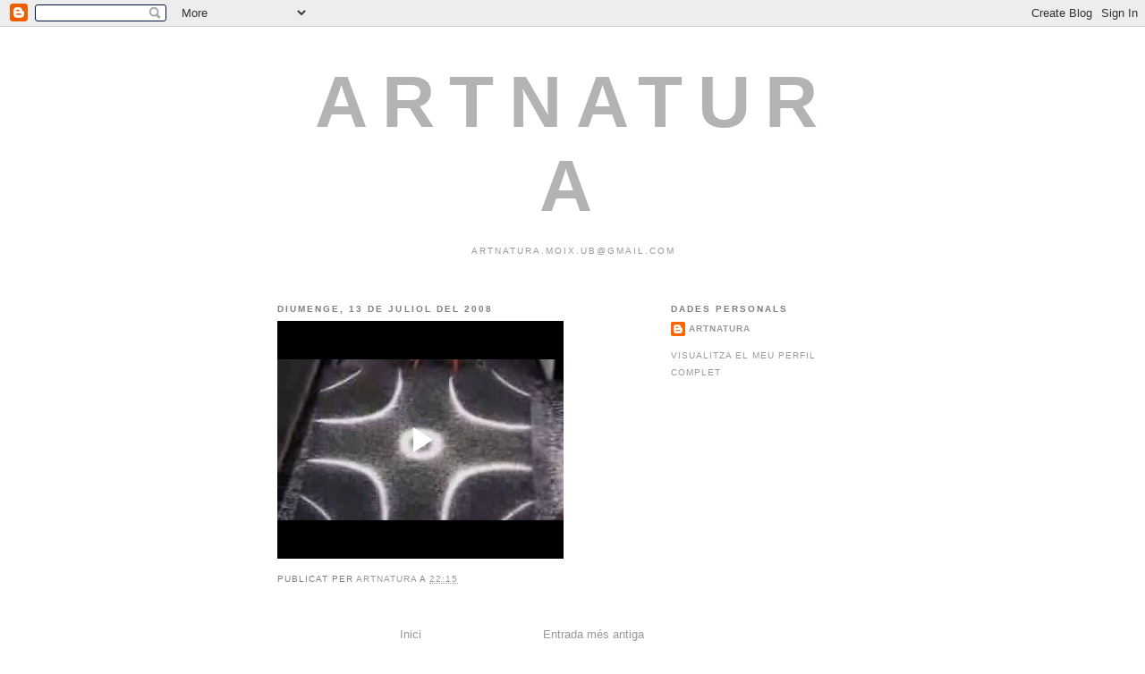

--- FILE ---
content_type: text/html; charset=UTF-8
request_url: https://www.blogger.com/video.g?token=AD6v5dxRD-qgPzLiLwvjrT0ZiWzTfyU4sUQmRAhHJ995IJD0b8dTKMCXLGWANMXejnJxkZY9CFOPV9q8ZmrGb6oRPxoJbXBwoOq_O-SYoeOm_V3k_Yk_cxkGA8H2TsouGpEbUvhjpbLZ
body_size: 626
content:
<!DOCTYPE HTML PUBLIC "-//W3C//DTD HTML 4.01//EN" "http://www.w3.org/TR/html4/strict.dtd"><html dir="ltr"><head><style type="text/css">
        body,
        .main,
        #videocontainer,
        .thumbnail-holder,
        .play-button {
          background: black;
          height: 100vh;
          margin: 0;
          overflow: hidden;
          position: absolute;
          width: 100%;
        }

        #videocontainer.type-BLOGGER_UPLOADED .thumbnail-holder {
          background-size: contain;
        }

        .thumbnail-holder {
          background-repeat: no-repeat;
          background-position: center;
          z-index: 10;
        }

        .play-button {
          background: url('https://www.gstatic.com/images/icons/material/system/1x/play_arrow_white_48dp.png') rgba(0,0,0,0.1) no-repeat center;
          cursor: pointer;
          display: block;
          z-index: 20;
        }
      </style>
<script type="text/javascript">
        var VIDEO_CONFIG = {"thumbnail":"https://i9.ytimg.com/vi_blogger/IIzi3QQFxkE/1.jpg?sqp=CJXtycsGGPDEAfqGspsBBgjAAhC0AQ&rs=AMzJL3mgDEZ18ZekRO6eId5vPVmCL26sjQ","iframe_id":"BLOGGER-video-208ce2dd0405c641-10909","allow_resize":false,"streams":[{"play_url":"https://rr4---sn-q4fzenl7.googlevideo.com/videoplayback?expire=1769137941&ei=lXZyaZuyBP3ckPMPlcn9mAk&ip=18.219.243.179&id=208ce2dd0405c641&itag=7&source=blogger&xpc=Egho7Zf3LnoBAQ%3D%3D&cps=0&met=1769109141,&mh=SG&mm=31&mn=sn-q4fzenl7&ms=au&mv=u&mvi=4&pl=23&rms=au,au&susc=bl&eaua=J4u3jgVranU&mime=video/mp4&vprv=1&rqh=1&gir=yes&clen=6294204&dur=125.341&lmt=1215980706140166&mt=1769107303&sparams=expire,ei,ip,id,itag,source,xpc,susc,eaua,mime,vprv,rqh,gir,clen,dur,lmt&sig=AJEij0EwRAIgb8zut6T7bfSobivNuKe3C5ssi0-gh0-memmsnQYppVICIHzVSRpgxn1ZwpeH0ZtNEgLuCjYU8be4_o6kXcGykL5B&lsparams=cps,met,mh,mm,mn,ms,mv,mvi,pl,rms&lsig=APaTxxMwRQIgLeRBIH3i0CjviJYpHDHwx_gFa6TdICnDrDXUhnisZqYCIQDqHwY50zP-3nKzDuwXlwd5A5VlJH5dK4NOUQ9VA2n3xg%3D%3D","format_id":7},{"play_url":"https://rr4---sn-q4fzenl7.googlevideo.com/videoplayback?expire=1769137941&ei=lXZyaZuyBP3ckPMPlcn9mAk&ip=18.219.243.179&id=208ce2dd0405c641&itag=18&source=blogger&xpc=Egho7Zf3LnoBAQ%3D%3D&cps=0&met=1769109141,&mh=SG&mm=31&mn=sn-q4fzenl7&ms=au&mv=u&mvi=4&pl=23&rms=au,au&susc=bl&eaua=J4u3jgVranU&mime=video/mp4&vprv=1&rqh=1&dur=125.016&lmt=1586353289928360&mt=1769107303&sparams=expire,ei,ip,id,itag,source,xpc,susc,eaua,mime,vprv,rqh,dur,lmt&sig=AJEij0EwRQIgJUg4Jr7WEVcxovPrNtNssEDu1194_ckm2JaoAlDQQtYCIQDSTZsZqjmmMH-XugQ7sobhYA4S03hNofghD0hYfRRxcQ%3D%3D&lsparams=cps,met,mh,mm,mn,ms,mv,mvi,pl,rms&lsig=APaTxxMwRQIgIZ90Z7QVPJRDZiqS9vpsm77RfBvfBwqmjn0pFpdOSwYCIQCSBn4ZoMBBzrifP3w2996MY4gUWv2U4tkdt_KLwLEfqA%3D%3D","format_id":18}]}
      </script></head>
<body><div class="main"><div id="videocontainer" class="type-BLOGGER_UPLOADED"><div class="thumbnail-holder"></div>
<div class="play-button"></div></div></div>
<script type="text/javascript" src="https://www.blogger.com/static/v1/jsbin/3245339219-video_compiled.js"></script>
</body></html>